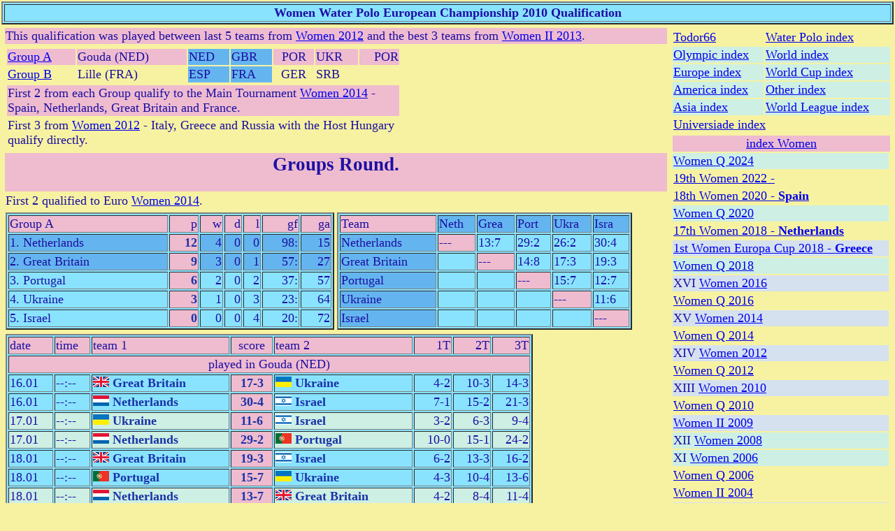

--- FILE ---
content_type: text/html
request_url: http://www.todor66.com/Water_Polo/Europe/Women_Q_2014.html
body_size: 3107
content:
<html><head>
<meta name="description" content="Water Polo Europe Championship Archive">
<meta name="keywords" content="Water Polo Europe Championship Archive,All Scores Water Polo Europe">
<meta http-equiv="Content-Type" charset="UTF-8">
<meta name="author" content="Todor Krastev">
<title>Women Water Polo European Championship 2010 Qualification</title>
<style type="text/css"> body { background:#F7F2A1; color:#1C0FA3; margin: 2px 2px; } a:hover { color:#111128; } 
td {font-size: 18px;  } th {font-size: 18px;  } 
</style>  
</head><body>
<table border=2 width =100% bgcolor=#89E3FF><th align=center>Women Water Polo European Championship 2010 Qualification</th></table>
<table width=100%><td width=75% valign=top>
<table width =100%><tr bgcolor=#EFBBCF><td>This qualification was played between last 5 teams from <a href=Women_2012.html>Women 2012</a> and the best 3 teams from <a href=Women_II_2013.html>Women II 2013</a>.</td></tr></table>
<table width=100%><td width=60% valign=top>
<table width =100%><tr bgcolor=#EFBBCF><td><a href="#Group_A">Group A</td><td>Gouda (NED)</td><td bgcolor=#64B5EF>NED</td><td bgcolor=#64B5EF>GBR</td><td align=center>POR</td><td>UKR</td><td align=right>POR</A></td></tr><tr><td><a href="#Group_B">Group B</td><td>Lille (FRA)</td><td bgcolor=#64B5EF>ESP</td><td bgcolor=#64B5EF>FRA</td><td align=center>GER</td><td>SRB</td><td align=right> </td></tr></table>
<table width =100%><tr bgcolor=#EFBBCF><td>First 2 from each Group qualify to the Main Tournament <a href=Women_2014.html>Women 2014</a> - Spain, Netherlands, Great Britain and France.</td></tr><tr><td>First 3 from <a href=Women_2012.html>Women 2012</a> - Italy, Greece and Russia with the Host Hungary qualify directly. </td></tr></table>
</td><td width=40% valign=top>
<table width =100%></table>
</td></table>
<table width =100%><tr bgcolor=#EFBBCF><td colspan=1  align=center> <h2><a name=Groups_Round>Groups Round</a>.</h2></td></tr><tr><td>First 2 qualified to Euro <a href=Women_2014.html>Women 2014</a>.</td></tr></table>
<table width=100%><td width=50% valign=top>
<table border=2 width =100% bgcolor=#89E3FF><tr bgcolor=#EFBBCF><td><a name="Group_A">Group A</td><td align=right>p</td><td align=right>w</td><td align=right>d</td><td align=right>l</td><td align=right>gf</td><td align=right>ga</td></tr><tr bgcolor=#64B5EF><td>1. Netherlands</td><td bgcolor=#EFBBCF align=right><font color=#1B33A8><b>12</td><td align=right>4</td><td align=right>0</td><td align=right>0</td><td align=right>98:</td><td align=right>15</td></tr><tr bgcolor=#64B5EF><td>2. Great Britain</td><td bgcolor=#EFBBCF align=right><font color=#1B33A8><b>9</td><td align=right>3</td><td align=right>0</td><td align=right>1</td><td align=right>57:</td><td align=right>27</td></tr><tr><td>3. Portugal</td><td bgcolor=#EFBBCF align=right><font color=#1B33A8><b>6</td><td align=right>2</td><td align=right>0</td><td align=right>2</td><td align=right>37:</td><td align=right>57</td></tr><tr><td>4. Ukraine</td><td bgcolor=#EFBBCF align=right><font color=#1B33A8><b>3</td><td align=right>1</td><td align=right>0</td><td align=right>3</td><td align=right>23:</td><td align=right>64</td></tr><tr><td>5. Israel</td><td bgcolor=#EFBBCF align=right><font color=#1B33A8><b>0</td><td align=right>0</td><td align=right>0</td><td align=right>4</td><td align=right>20:</td><td align=right>72</td></tr></table>
</td><td width=45% valign=top>
<table border=2 width =100% bgcolor=#89E3FF><tr bgcolor=#EFBBCF><td>Team</td><td bgcolor=#64B5EF>Neth</td><td bgcolor=#64B5EF>Grea</td><td bgcolor=#64B5EF>Port</td><td bgcolor=#64B5EF>Ukra</td><td bgcolor=#64B5EF>Isra</td></tr><tr><td bgcolor=#64B5EF>Netherlands</td><td bgcolor=#EFBBCF>---</td><td>13:7</td><td>29:2</td><td>26:2</td><td>30:4</td></tr><tr><td bgcolor=#64B5EF>Great Britain</td><td> </td><td bgcolor=#EFBBCF>---</td><td>14:8</td><td>17:3</td><td>19:3</td></tr><tr><td bgcolor=#64B5EF>Portugal</td><td> </td><td> </td><td bgcolor=#EFBBCF>---</td><td>15:7</td><td>12:7</td></tr><tr><td bgcolor=#64B5EF>Ukraine</td><td> </td><td> </td><td> </td><td bgcolor=#EFBBCF>---</td><td>11:6</td></tr><tr><td bgcolor=#64B5EF>Israel</td><td> </td><td> </td><td> </td><td> </td><td bgcolor=#EFBBCF>---</td></tr></table>
</td><td width=5% valign=top>
<table width =100%></table>
</td></table><table width=100%><td width=80% valign=top>
<table border=2 width =100% bgcolor=#89E3FF><tr bgcolor=#EFBBCF><td>date</td><td>time</td><td>team 1</td><td align=center>score</td><td>team 2</td><td align=right>1T</td><td align=right>2T</td><td align=right>3T</td></tr><tr bgcolor=#EFBBCF><td colspan=8  align=center> played in Gouda (NED)</td></tr><tr><td>16.01</td><td>--:--</td><td><img src="../f/GBR.jpg" alt=GBR><font color=#1B33A8><b> Great Britain</td><td bgcolor=#EFBBCF align=center><font color=#1B33A8><b>17-3</td><td><img src="../f/UKR.jpg" alt=UKR><font color=#1B33A8><b> Ukraine</td><td align=right>4-2</td><td align=right>10-3</td><td align=right>14-3</td></tr><tr><td>16.01</td><td>--:--</td><td><img src="../f/NED.jpg" alt=NED><font color=#1B33A8><b> Netherlands</td><td bgcolor=#EFBBCF align=center><font color=#1B33A8><b>30-4</td><td><img src="../f/ISR.jpg" alt=ISR><font color=#1B33A8><b> Israel</td><td align=right>7-1</td><td align=right>15-2</td><td align=right>21-3</td></tr><tr bgcolor=#CDEFE4><td>17.01</td><td>--:--</td><td><img src="../f/UKR.jpg" alt=UKR><font color=#1B33A8><b> Ukraine</td><td bgcolor=#EFBBCF align=center><font color=#1B33A8><b>11-6</td><td><img src="../f/ISR.jpg" alt=ISR><font color=#1B33A8><b> Israel</td><td align=right>3-2</td><td align=right>6-3</td><td align=right>9-4</td></tr><tr bgcolor=#CDEFE4><td>17.01</td><td>--:--</td><td><img src="../f/NED.jpg" alt=NED><font color=#1B33A8><b> Netherlands</td><td bgcolor=#EFBBCF align=center><font color=#1B33A8><b>29-2</td><td><img src="../f/POR.jpg" alt=POR><font color=#1B33A8><b> Portugal</td><td align=right>10-0</td><td align=right>15-1</td><td align=right>24-2</td></tr><tr><td>18.01</td><td>--:--</td><td><img src="../f/GBR.jpg" alt=GBR><font color=#1B33A8><b> Great Britain</td><td bgcolor=#EFBBCF align=center><font color=#1B33A8><b>19-3</td><td><img src="../f/ISR.jpg" alt=ISR><font color=#1B33A8><b> Israel</td><td align=right>6-2</td><td align=right>13-3</td><td align=right>16-2</A></td></tr><tr><td>18.01</td><td>--:--</td><td><img src="../f/POR.jpg" alt=POR><font color=#1B33A8><b> Portugal</td><td bgcolor=#EFBBCF align=center><font color=#1B33A8><b>15-7</td><td><img src="../f/UKR.jpg" alt=UKR><font color=#1B33A8><b> Ukraine</td><td align=right>4-3</td><td align=right>10-4</td><td align=right>13-6</td></tr><tr bgcolor=#CDEFE4><td>18.01</td><td>--:--</td><td><img src="../f/NED.jpg" alt=NED><font color=#1B33A8><b> Netherlands</td><td bgcolor=#EFBBCF align=center><font color=#1B33A8><b>13-7</td><td><img src="../f/GBR.jpg" alt=GBR><font color=#1B33A8><b> Great Britain</td><td align=right>4-2</td><td align=right>8-4</td><td align=right>11-4</td></tr><tr bgcolor=#CDEFE4><td>18.01</td><td>--:--</td><td><img src="../f/POR.jpg" alt=POR><font color=#1B33A8><b> Portugal</td><td bgcolor=#EFBBCF align=center><font color=#1B33A8><b>12-7</td><td><img src="../f/ISR.jpg" alt=ISR><font color=#1B33A8><b> Israel</td><td align=right>4-1</td><td align=right>6-2</td><td align=right>9-4</td></tr><tr><td>19.01</td><td>--:--</td><td><img src="../f/GBR.jpg" alt=GBR><font color=#1B33A8><b> Great Britain</td><td bgcolor=#EFBBCF align=center><font color=#1B33A8><b>14-8</td><td><img src="../f/POR.jpg" alt=POR><font color=#1B33A8><b> Portugal</td><td align=right>3-1</td><td align=right>7-5</td><td align=right>11-8</td></tr><tr><td>19.01</td><td>--:--</td><td><img src="../f/NED.jpg" alt=NED><font color=#1B33A8><b> Netherlands</td><td bgcolor=#EFBBCF align=center><font color=#1B33A8><b>26-2</td><td><img src="../f/UKR.jpg" alt=UKR><font color=#1B33A8><b> Ukraine</td><td align=right>5-0</td><td align=right>13-0</td><td align=right>22-1</td></tr></table>
</td><td width=20% valign=top>
<table width =100%></table>
</td></table><table width=100%><td width=50% valign=top>
<table border=2 width =100% bgcolor=#89E3FF><tr bgcolor=#EFBBCF><td><a name="Group_B">Group B</td><td align=right>p</td><td align=right>w</td><td align=right>d</td><td align=right>l</td><td align=right>gf</td><td align=right>ga</td></tr><tr bgcolor=#64B5EF><td>1. Spain</td><td bgcolor=#EFBBCF align=right><font color=#1B33A8><b>9</td><td align=right>3</td><td align=right>0</td><td align=right>0</td><td align=right>69:</td><td align=right>22</td></tr><tr bgcolor=#64B5EF><td>2. France</td><td bgcolor=#EFBBCF align=right><font color=#1B33A8><b>6</td><td align=right>2</td><td align=right>0</td><td align=right>1</td><td align=right>31:</td><td align=right>32</td></tr><tr><td>3. Germany</td><td bgcolor=#EFBBCF align=right><font color=#1B33A8><b>3</td><td align=right>1</td><td align=right>0</td><td align=right>2</td><td align=right>28:</td><td align=right>42</td></tr><tr><td>4. Serbia</td><td bgcolor=#EFBBCF align=right><font color=#1B33A8><b>0</td><td align=right>0</td><td align=right>0</td><td align=right>3</td><td align=right>28:</td><td align=right>60</td></tr></table>
</td><td width=40% valign=top>
<table border=2 width =100% bgcolor=#89E3FF><tr bgcolor=#EFBBCF><td>Team</td><td bgcolor=#64B5EF>Spai</td><td bgcolor=#64B5EF>Fran</td><td bgcolor=#64B5EF>Germ</td><td bgcolor=#64B5EF>Serb</td></tr><tr><td bgcolor=#64B5EF>Spain</td><td bgcolor=#EFBBCF>----</td><td>18:5</td><td>19:8</td><td>32:9</td></tr><tr><td bgcolor=#64B5EF>France</td><td> </td><td bgcolor=#EFBBCF>----</td><td>12:6</td><td>14:8</td></tr><tr><td bgcolor=#64B5EF>Germany</td><td> </td><td> </td><td bgcolor=#EFBBCF>----</td><td>14:11</td></tr><tr><td bgcolor=#64B5EF>Serbia</td><td> </td><td> </td><td> </td><td bgcolor=#EFBBCF>----</td></tr></table>
</td><td width=10% valign=top>
<table width =100%></table>
</td></table><table width=100%><td width=80% valign=top>
<table border=2 width =100% bgcolor=#89E3FF><tr bgcolor=#EFBBCF><td>date</td><td>time</td><td>team 1</td><td align=center>score</td><td>team 2</td><td align=right>1T</td><td align=right>2T</td><td align=right>3T</td></tr><tr bgcolor=#EFBBCF><td colspan=8  align=center> played in Lille (FRA)</td></tr><tr><td>17.01</td><td>--:--</td><td><img src="../f/GER.jpg" alt=GER><font color=#1B33A8><b> Germany</td><td bgcolor=#EFBBCF align=center><font color=#1B33A8><b>14-11</td><td><font color=#1B33A8><b>Serbia</td><td align=right>1-2</td><td align=right>7-5</td><td align=right>9-8</td></tr><tr><td>17.01</td><td>--:--</td><td><img src="../f/ESP.jpg" alt=ESP><font color=#1B33A8><b> Spain</td><td bgcolor=#EFBBCF align=center><font color=#1B33A8><b>18-5</td><td><img src="../f/FRA.jpg" alt=FRA><font color=#1B33A8><b> France</td><td align=right>4-1</td><td align=right>9-1</td><td align=right>15-3</td></tr><tr bgcolor=#CDEFE4><td>18.01</td><td>--:--</td><td><img src="../f/ESP.jpg" alt=ESP><font color=#1B33A8><b> Spain</td><td bgcolor=#EFBBCF align=center><font color=#1B33A8><b>32-9</td><td><font color=#1B33A8><b>Serbia</td><td align=right>8-3</td><td align=right>16-4</td><td align=right>22-7</td></tr><tr bgcolor=#CDEFE4><td>18.01</td><td>--:--</td><td><img src="../f/FRA.jpg" alt=FRA><font color=#1B33A8><b> France</td><td bgcolor=#EFBBCF align=center><font color=#1B33A8><b>12-6</td><td><img src="../f/GER.jpg" alt=GER><font color=#1B33A8><b> Germany</td><td align=right>2-1</td><td align=right>6-3</td><td align=right>9-4</td></tr><tr><td>19.01</td><td>--:--</td><td><img src="../f/ESP.jpg" alt=ESP><font color=#1B33A8><b> Spain</td><td bgcolor=#EFBBCF align=center><font color=#1B33A8><b>19-8</td><td><img src="../f/GER.jpg" alt=GER><font color=#1B33A8><b> Germany</td><td align=right>5-1</td><td align=right>10-5</td><td align=right>17-6</td></tr><tr><td>19.01</td><td>--:--</td><td><img src="../f/FRA.jpg" alt=FRA><font color=#1B33A8><b> France</td><td bgcolor=#EFBBCF align=center><font color=#1B33A8><b>14-8</td><td><font color=#1B33A8><b>Serbia</td><td align=right>2-1</td><td align=right>8-4</td><td align=right>11-6</td></tr></table>
</td><td width=20% valign=top>
<table width =100%></table>
</td></table>
<table width =100%></table>
</td><td width=25% valign=top>
<table width =100%><tr bgcolor=#EFBBCF></tr><tr><td><a href=../../index.html>Todor66</td><td><a href=../index.html>Water Polo index</td></tr><tr bgcolor=#CDEFE4><td><a href=../Olympic/index.html>Olympic index</td><td><a href=../World/index.html>World index</td></tr><tr bgcolor=#CDEFE4><td><a href=../Europe/index.html>Europe index</td><td><a href=../World_Cup/index.html>World Cup index</td></tr><tr bgcolor=#CDEFE4><td><a href=../America/index.html>America index</td><td><a href=../Other/index.html>Other index</td></tr><tr bgcolor=#CDEFE4><td><a href=../Asia/index.html>Asia index</td><td><a href=../World_League/index.html>World League index</td></tr><tr><td colspan=2><a href=../Universiade/index.html>Universiade index</td></tr></table>
<table width =100%><tr bgcolor=#EFBBCF><td colspan=2  align=center> <a href=index_Women.html>index Women</a></td></tr><tr bgcolor=#CDEFE4><td><a href=Women_Q_2024.html>Women Q 2024</td></tr><tr><td><a href=Women_2022.html>19th Women 2022 - <b> </td></tr><tr><td><a href=Women_2020.html>18th Women 2020 - <b>Spain </td></tr><tr bgcolor=#CDEFE4><td><a href=Women_Q_2020.html>Women Q 2020</td></tr><tr><td><a href=Women_2018.html>17th Women 2018 - <b>Netherlands </td></tr><tr bgcolor=#D5E1EF><td><a href=Women_Europa_Cup_2018.html>1st Women Europa Cup 2018 - <b>Greece </td></tr><tr bgcolor=#CDEFE4><td><a href=Women_Q_2018.html>Women Q 2018</td></tr><tr bgcolor=#D5E1EF><td>XVI <a href=Women_2016.html>Women 2016</a></td></tr><tr><td><a href=Women_Q_2016.html>Women Q 2016</td></tr><tr bgcolor=#D5E1EF><td>XV <a href=Women_2014.html>Women 2014</a></td></tr><tr><td><a href=Women_Q_2014.html>Women Q 2014</td></tr><tr bgcolor=#D5E1EF><td>XIV <a href=Women_2012.html>Women 2012</a></td></tr><tr><td><a href=Women_Q_2012.html>Women Q 2012</td></tr><tr bgcolor=#D5E1EF><td>XIII <a href=Women_2010.html>Women 2010</a></td></tr><tr><td><a href=Women_Q_2010.html>Women Q 2010</td></tr><tr bgcolor=#D5E1EF><td><a href=Women_II_2009.html>Women II 2009</td></tr><tr bgcolor=#CDEFE4><td>XII <a href=Women_2008.html>Women 2008</a></td></tr><tr bgcolor=#CDEFE4><td>XI <a href=Women_2006.html>Women 2006</a> </td></tr><tr><td><a href=Women_Q_2006.html>Women Q 2006</td></tr><tr><td><a href=Women_II_2004.html>Women II 2004</td></tr><tr bgcolor=#D5E1EF><td><a href=Women_II_Q_2004.html>Women II Q 2004</td></tr><tr bgcolor=#CDEFE4><td>X <a href=Women_2003.html>Women 2003</a></td></tr><tr bgcolor=#D5E1EF><td><a href=Women_Q_2003.html>Women Q 2003</td></tr><tr><td><a href=Women_II_2002.html>Women II 2002</td></tr><tr bgcolor=#CDEFE4><td>IX <a href=Women_2001.html>Women 2001</a></td></tr><tr bgcolor=#D5E1EF><td><a href=Women_Q_2001.html>Women Q 2001</td></tr><tr><td><a href=Women_II_2000.html>Women II 2000</td></tr><tr bgcolor=#CDEFE4><td>VIII <a href=Women_1999.html>Women 1999</a></td></tr><tr><td><a href=Women_Q_1999.html>Women Q 1999</td></tr><tr bgcolor=#CDEFE4><td>VII <a href=Women_1997.html>Women 1997</a></td></tr><tr bgcolor=#CDEFE4><td>VI <a href=Women_1995.html>Women 1995</a> </td></tr><tr bgcolor=#CDEFE4><td>V <a href=Women_1993.html>Women 1993</a></td></tr><tr bgcolor=#CDEFE4><td>IV <a href=Women_1991.html>Women 1991</a></td></tr><tr bgcolor=#CDEFE4><td>III <a href=Women_1989.html>Women 1989</a></td></tr><tr bgcolor=#CDEFE4><td>II <a href=Women_1987.html>Women 1987</a> </td></tr><tr bgcolor=#CDEFE4><td>I <a href=Women_1985.html>Women 1985</a></td></tr><tr bgcolor=#EFBBCF><td> </td></tr></table>
</td></table>
<table width =100%><tr bgcolor=#EFBBCF><td>.</td></tr></table><p>Prepared and maintained by <i>Todor Krastev</i><p>
<a href="mailto:todor1966@yahoo.com">todor1966@yahoo.com</a><br>
<i>Last updated: 2 Jan 2026<br><a href="http://www.facebook.com/todor.krastev.182">Facebook Todor Krastev</a><br>
<br></i>


<script type="text/javascript">
var gaJsHost = (("https:" == document.location.protocol) ? "https://ssl." : "http://www.");
document.write(unescape("%3Cscript src='" + gaJsHost + "google-analytics.com/ga.js' type='text/javascript'%3E%3C/script%3E"));
</script>
<script type="text/javascript">
try {
var pageTracker = _gat._getTracker("UA-9035921-1");
pageTracker._trackPageview();
} catch(err) {}</script>
<!-- Quantcast Tag -->
<script type="text/javascript">
var _qevents = _qevents || [];

(function() {
var elem = document.createElement('script');
elem.src = (document.location.protocol == "https:" ? "https://secure" : "http://edge") + ".quantserve.com/quant.js";
elem.async = true;
elem.type = "text/javascript";
var scpt = document.getElementsByTagName('script')[0];
scpt.parentNode.insertBefore(elem, scpt);
})();

_qevents.push({
qacct:"p-RmYKu7Vh0Up3n"
});
</script>

<noscript>
<div style="display:none;">
<img src="//pixel.quantserve.com/pixel/p-RmYKu7Vh0Up3n.gif" border="0" height="1" width="1" alt="Quantcast"/>
</div>
</noscript>
<!-- End Quantcast tag -->
</table>
</body></html>
